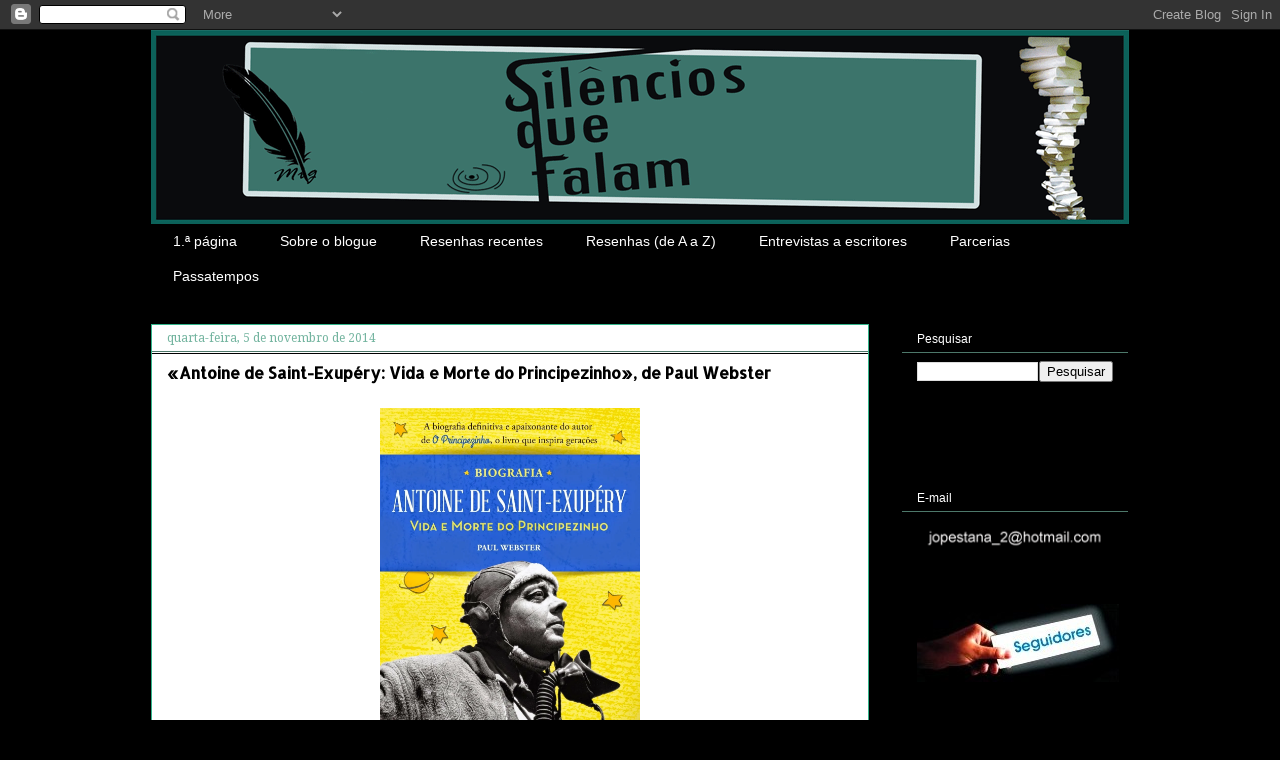

--- FILE ---
content_type: text/html; charset=UTF-8
request_url: https://silenciosquefalam.blogspot.com/b/stats?style=WHITE_TRANSPARENT&timeRange=ALL_TIME&token=APq4FmAozICKLBJM1LRX4S0UkAMnqBiWovVOl5vi3nQgzZsj73uQPJED1eaUyswC54dZLSoKOqQeWMEx601OvMVp-sP_uLUljA
body_size: -15
content:
{"total":3390796,"sparklineOptions":{"backgroundColor":{"fillOpacity":0.1,"fill":"#ffffff"},"series":[{"areaOpacity":0.3,"color":"#fff"}]},"sparklineData":[[0,25],[1,25],[2,27],[3,36],[4,26],[5,100],[6,37],[7,44],[8,53],[9,26],[10,36],[11,32],[12,25],[13,19],[14,18],[15,19],[16,19],[17,31],[18,46],[19,60],[20,60],[21,31],[22,18],[23,67],[24,41],[25,33],[26,48],[27,32],[28,26],[29,13]],"nextTickMs":128571}

--- FILE ---
content_type: text/javascript; charset=utf-8
request_url: https://www.goodreads.com/review/grid_widget/5945151.MP?cover_size=small&hide_link=true&hide_title=true&num_books=10&order=d&shelf=resenha-sqf&sort=date_added&widget_id=1351324848
body_size: 993
content:
  var widget_code = '  <div class=\"gr_grid_container\">\n    <div class=\"gr_grid_book_container\"><a title=\"Emmanuelle: A Lição de Homem\" rel=\"nofollow\" href=\"https://www.goodreads.com/review/show/7914144523?utm_medium=api&amp;utm_source=grid_widget\"><img alt=\"Emmanuelle: A Lição de Homem\" border=\"0\" src=\"https://i.gr-assets.com/images/S/compressed.photo.goodreads.com/books/1730251291l/220996743._SY75_.jpg\" /><\/a><\/div>\n    <div class=\"gr_grid_book_container\"><a title=\"África Minha e Sombras no Capim\" rel=\"nofollow\" href=\"https://www.goodreads.com/review/show/7855488070?utm_medium=api&amp;utm_source=grid_widget\"><img alt=\"África Minha e Sombras no Capim\" border=\"0\" src=\"https://i.gr-assets.com/images/S/compressed.photo.goodreads.com/books/1492202301l/24291504._SX50_.jpg\" /><\/a><\/div>\n    <div class=\"gr_grid_book_container\"><a title=\"Renascer das Cinzas\" rel=\"nofollow\" href=\"https://www.goodreads.com/review/show/7743247820?utm_medium=api&amp;utm_source=grid_widget\"><img alt=\"Renascer das Cinzas\" border=\"0\" src=\"https://i.gr-assets.com/images/S/compressed.photo.goodreads.com/books/1752664227l/238907961._SY75_.jpg\" /><\/a><\/div>\n    <div class=\"gr_grid_book_container\"><a title=\"Uma Viagem Terapêutica\" rel=\"nofollow\" href=\"https://www.goodreads.com/review/show/7731364124?utm_medium=api&amp;utm_source=grid_widget\"><img alt=\"Uma Viagem Terapêutica\" border=\"0\" src=\"https://i.gr-assets.com/images/S/compressed.photo.goodreads.com/books/1738411286l/225304159._SX50_.jpg\" /><\/a><\/div>\n    <div class=\"gr_grid_book_container\"><a title=\"O Meu Pai Voava\" rel=\"nofollow\" href=\"https://www.goodreads.com/review/show/6658499127?utm_medium=api&amp;utm_source=grid_widget\"><img alt=\"O Meu Pai Voava\" border=\"0\" src=\"https://i.gr-assets.com/images/S/compressed.photo.goodreads.com/books/1719929151l/215945648._SX50_.jpg\" /><\/a><\/div>\n    <div class=\"gr_grid_book_container\"><a title=\"Deus na escuridão\" rel=\"nofollow\" href=\"https://www.goodreads.com/review/show/6422648882?utm_medium=api&amp;utm_source=grid_widget\"><img alt=\"Deus na escuridão\" border=\"0\" src=\"https://i.gr-assets.com/images/S/compressed.photo.goodreads.com/books/1704537215l/204939819._SY75_.jpg\" /><\/a><\/div>\n    <div class=\"gr_grid_book_container\"><a title=\"E Choviam Pássaros\" rel=\"nofollow\" href=\"https://www.goodreads.com/review/show/5943403244?utm_medium=api&amp;utm_source=grid_widget\"><img alt=\"E Choviam Pássaros\" border=\"0\" src=\"https://i.gr-assets.com/images/S/compressed.photo.goodreads.com/books/1692838997l/197726460._SY75_.jpg\" /><\/a><\/div>\n    <div class=\"gr_grid_book_container\"><a title=\"A Arte da Fuga. 25 anos depois\" rel=\"nofollow\" href=\"https://www.goodreads.com/review/show/5709058961?utm_medium=api&amp;utm_source=grid_widget\"><img alt=\"A Arte da Fuga. 25 anos depois\" border=\"0\" src=\"https://i.gr-assets.com/images/S/compressed.photo.goodreads.com/books/1685661932l/159362919._SY75_.jpg\" /><\/a><\/div>\n    <div class=\"gr_grid_book_container\"><a title=\"Ser Psiquiatra: Uma vida entre voos e famílias\" rel=\"nofollow\" href=\"https://www.goodreads.com/review/show/5709057242?utm_medium=api&amp;utm_source=grid_widget\"><img alt=\"Ser Psiquiatra: Uma vida entre voos e famílias\" border=\"0\" src=\"https://i.gr-assets.com/images/S/compressed.photo.goodreads.com/books/1689945268l/193869444._SX50_.jpg\" /><\/a><\/div>\n    <div class=\"gr_grid_book_container\"><a title=\"A Vida Secreta das Árvores\" rel=\"nofollow\" href=\"https://www.goodreads.com/review/show/5606577305?utm_medium=api&amp;utm_source=grid_widget\"><img alt=\"A Vida Secreta das Árvores\" border=\"0\" src=\"https://i.gr-assets.com/images/S/compressed.photo.goodreads.com/books/1467104933l/30780129._SY75_.jpg\" /><\/a><\/div>\n  <noscript><br/>Share <a rel=\"nofollow\" href=\"/\">book reviews<\/a> and ratings with Miguel, and even join a <a rel=\"nofollow\" href=\"/group\">book club<\/a> on Goodreads.<\/noscript>\n  <\/div>\n'
  var widget_div = document.getElementById('gr_grid_widget_1351324848')
  if (widget_div) {
    widget_div.innerHTML = widget_code
  }
  else {
    document.write(widget_code)
  }
